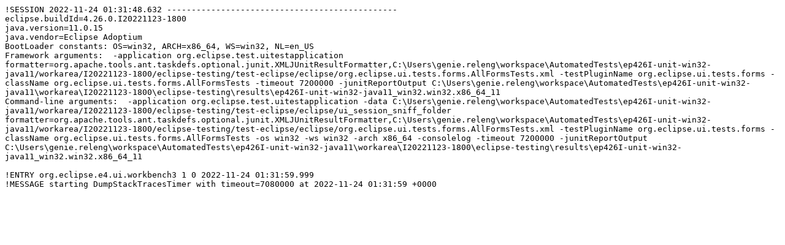

--- FILE ---
content_type: text/plain
request_url: https://archive.eclipse.org/eclipse/downloads/drops4/R-4.26-202211231800/testresults/ep426I-unit-win32-java11_win32.win32.x86_64_11/org.eclipse.ui.tests.forms.AllFormsTests.txt
body_size: 440
content:
!SESSION 2022-11-24 01:31:48.632 -----------------------------------------------
eclipse.buildId=4.26.0.I20221123-1800
java.version=11.0.15
java.vendor=Eclipse Adoptium
BootLoader constants: OS=win32, ARCH=x86_64, WS=win32, NL=en_US
Framework arguments:  -application org.eclipse.test.uitestapplication formatter=org.apache.tools.ant.taskdefs.optional.junit.XMLJUnitResultFormatter,C:\Users\genie.releng\workspace\AutomatedTests\ep426I-unit-win32-java11/workarea/I20221123-1800/eclipse-testing/test-eclipse/eclipse/org.eclipse.ui.tests.forms.AllFormsTests.xml -testPluginName org.eclipse.ui.tests.forms -className org.eclipse.ui.tests.forms.AllFormsTests -timeout 7200000 -junitReportOutput C:\Users\genie.releng\workspace\AutomatedTests\ep426I-unit-win32-java11\workarea\I20221123-1800\eclipse-testing\results\ep426I-unit-win32-java11_win32.win32.x86_64_11
Command-line arguments:  -application org.eclipse.test.uitestapplication -data C:\Users\genie.releng\workspace\AutomatedTests\ep426I-unit-win32-java11/workarea/I20221123-1800/eclipse-testing/test-eclipse/eclipse/ui_session_sniff_folder formatter=org.apache.tools.ant.taskdefs.optional.junit.XMLJUnitResultFormatter,C:\Users\genie.releng\workspace\AutomatedTests\ep426I-unit-win32-java11/workarea/I20221123-1800/eclipse-testing/test-eclipse/eclipse/org.eclipse.ui.tests.forms.AllFormsTests.xml -testPluginName org.eclipse.ui.tests.forms -className org.eclipse.ui.tests.forms.AllFormsTests -os win32 -ws win32 -arch x86_64 -consolelog -timeout 7200000 -junitReportOutput C:\Users\genie.releng\workspace\AutomatedTests\ep426I-unit-win32-java11\workarea\I20221123-1800\eclipse-testing\results\ep426I-unit-win32-java11_win32.win32.x86_64_11

!ENTRY org.eclipse.e4.ui.workbench3 1 0 2022-11-24 01:31:59.999
!MESSAGE starting DumpStackTracesTimer with timeout=7080000 at 2022-11-24 01:31:59 +0000
